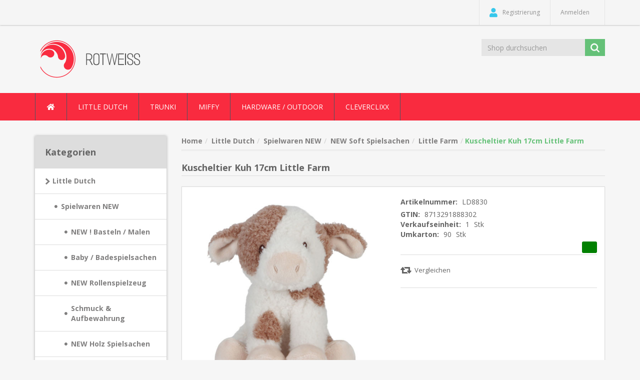

--- FILE ---
content_type: text/html; charset=utf-8
request_url: https://rotweiss.at/kuscheltier-kuh-17cm-little-farm-ld8830
body_size: 32944
content:
<!DOCTYPE html><html lang=de class=html-product-details-page><head><title>rotweiss. Kuscheltier Kuh 17cm Little Farm</title><meta charset=UTF-8><meta name=description content=""><meta name=keywords content=""><meta http-equiv=X-UA-Compatible content="IE=edge"><meta name=generator content=nopCommerce><meta name=viewport content="width=device-width, initial-scale=1"><link href="https://fonts.googleapis.com/css?family=Open+Sans:400,700" rel=stylesheet><link href=/Themes/RotWeissTheme/Content/css/jquery-ui-1.10.3.custom.min.css rel=stylesheet><link href=/Themes/RotWeissTheme/Content/css/owl.carousel.min.css rel=stylesheet><link href=/Themes/RotWeissTheme/Content/css/bootstrap.min.css rel=stylesheet><link href=https://use.fontawesome.com/releases/v5.4.2/css/all.css rel=stylesheet><link href=/Themes/RotWeissTheme/Content/css/noble-style.css rel=stylesheet><link href=/Themes/RotWeissTheme/Content/css/noble-responsive.css rel=stylesheet><link href=/lib/magnific-popup/magnific-popup.css rel=stylesheet><link href=/Plugins/Widgets.NivoSlider/Content/nivoslider/nivo-slider.css rel=stylesheet><link href=/Plugins/Widgets.NivoSlider/Content/nivoslider/themes/custom/custom.css rel=stylesheet><link rel=apple-touch-icon sizes=180x180 href=/icons/icons_0/apple-touch-icon.png><link rel=icon type=image/png sizes=32x32 href=/icons/icons_0/favicon-32x32.png><link rel=icon type=image/png sizes=192x192 href=/icons/icons_0/android-chrome-192x192.png><link rel=icon type=image/png sizes=16x16 href=/icons/icons_0/favicon-16x16.png><link rel=manifest href=/icons/icons_0/site.webmanifest><link rel=mask-icon href=/icons/icons_0/safari-pinned-tab.svg color=#5bbad5><link rel="shortcut icon" href=/icons/icons_0/favicon.ico><meta name=msapplication-TileColor content=#2d89ef><meta name=msapplication-TileImage content=/icons/icons_0/mstile-144x144.png><meta name=msapplication-config content=/icons/icons_0/browserconfig.xml><meta name=theme-color content=#ffffff><!--[if lt IE 9]><script src=https://oss.maxcdn.com/libs/respond.js/1.3.0/respond.min.js></script><![endif]--><body><!--[if lt IE 7]><p class=chromeframe>You are using an <strong>outdated</strong> browser. Please <a href="http://browsehappy.com/">upgrade your browser</a> or <a href="http://www.google.com/chromeframe/?redirect=true">activate Google Chrome Frame</a> to improve your experience.</p><![endif]--><div class=ajax-loading-block-window style=display:none></div><div id=dialog-notifications-success title=Benachrichtigung style=display:none></div><div id=dialog-notifications-error title=Fehler style=display:none></div><div id=dialog-notifications-warning title=Warnung style=display:none></div><div id=bar-notification class=bar-notification-container data-close=Schließen></div><div class=master-wrapper-page><!--[if lte IE 8]><div style=clear:both;height:59px;text-align:center;position:relative><a href=http://www.microsoft.com/windows/internet-explorer/default.aspx target=_blank> <img src=/Themes/RotWeissTheme/Content/images/ie_warning.jpg height=42 width=820 alt="You are using an outdated browser. For a faster, safer browsing experience, upgrade for free today."> </a></div><![endif]--><div class=admin-header-link><ul></ul></div><div class=header><div class=header-upper><div class=container><div class=row><div class=col-md-3><div class=header-selectors-wrapper></div></div><div class="col-md-9 header-upper-right pull-right"><div class=header-links-wrapper><div class="header-links header-top-right"><ul><li class=register><a href="/register?returnUrl=%2Fkuscheltier-kuh-17cm-little-farm-ld8830" class=ico-register><i class="fa fa-user"></i> <span>Registrierung</span></a><li class=login><a href="/login?returnUrl=%2Fkuscheltier-kuh-17cm-little-farm-ld8830" class=ico-login><i class="fa fa-gear"></i> <span>Anmelden</span></a></ul></div></div></div></div></div></div><div class=header-lower><div class=container><div class=row><div class="col-xs-12 col-sm-3 col-md-3"><div class=header-logo><a href="/"> <img alt=Rotweiss src=https://www.rotweiss.at/images/thumbs/0005909_rotweiss_logo.png> </a></div></div><div class="col-xs-12 col-sm-5 col-md-4 col-lg-3 pull-right"><div class=search-box><form method=get class="navbar-form navbar-left" id=small-search-box-form action=/search><div class=form-group><input type=text class="search-nav form-control" id=small-searchterms autocomplete=off placeholder="Shop durchsuchen" name=q aria-label="Shop durchsuchen"> <input type=submit class="btn search-box-button"></div></form></div></div></div></div></div></div><div class=header-menu><div class=container><div class=row><div class=col-md-12><div class=main-menu><nav class="navbar navbar-inverse category-menu"><div class=navbar-header><button aria-expanded=false data-target=#mobile-menu data-toggle=collapse class="navbar-toggle collapsed" type=button> <span class=sr-only>Toggle navigation</span> <span class=icon-bar></span> <span class=icon-bar></span> <span class=icon-bar></span> </button></div><div id=mobile-menu class="collapse navbar-collapse"><ul class="nav navbar-nav"><li class=home-wrapper><a href="/"><i class="fa fa-home fa-fw"></i></a><li class=dropdown><span class="fa fa-angle-down visible-xs"></span> <a class=dropdown-toggle href=/little-dutch role=button aria-expanded=false> Little Dutch </a><ul class="dropdown-menu sub-menusublist first-level" role=menu><li class=dropdown><span class="fa fa-angle-down visible-xs"></span> <a class=dropdown-toggle href=/spielwaren role=button aria-expanded=false> Spielwaren NEW </a><ul class="dropdown-menu sub-menusublist first-level" role=menu><li><a href=/basteln-malen> NEW ! Basteln / Malen </a><li><a href=/badespielzeug> Baby / Badespielsachen </a><li><a href=/rollenspielzeug> NEW Rollenspielzeug </a><li><a href=/acessoires> Schmuck &amp; Aufbewahrung </a><li class=dropdown><span class="fa fa-angle-down visible-xs"></span> <a class=dropdown-toggle href=/spielwaren-holz-spielsachen role=button aria-expanded=false> NEW Holz Spielsachen </a><ul class="dropdown-menu sub-menusublist first-level" role=menu><li><a href=/fairy-garden-2> Fairy Garden </a><li><a href=/forest-friends-2> Forest Friends </a><li><a href=/little-farm-3> Little Farm </a></ul><li><a href=/puppen-2> NEW Puppen &amp; Zubeh&#xF6;r </a><li class=dropdown><span class="fa fa-angle-down visible-xs"></span> <a class=dropdown-toggle href=/spielwaren-soft-spielsachen role=button aria-expanded=false> NEW Soft Spielsachen </a><ul class="dropdown-menu sub-menusublist first-level" role=menu><li><a href=/newborn-spielwaren-2025> Newborn NEW </a><li><a href=/forest-friends> Forest Friends </a><li><a href=/fairy-garden> Fairy Garden </a><li><a href=/little-farm-2> Little Farm </a><li><a href=/flowersbutterflies-3> Flowers&amp;Butterflies </a><li><a href=/sailors-bay-3> Sailors Bay </a><li><a href=/little-goose-3> Little Goose </a></ul><li><a href=/spielwaren-spielen-lernen> NEW Spielen und Lernen </a></ul><li class=dropdown><span class="fa fa-angle-down visible-xs"></span> <a class=dropdown-toggle href=/kollektionen role=button aria-expanded=false> Kollektionen </a><ul class="dropdown-menu sub-menusublist first-level" role=menu><li><a href=/new-fairy-garden> NEW Fairy Garden </a><li><a href=/new-forest-friends> NEW Forest Friends </a><li><a href=/new-blueberry-leaves> NEW Blueberry leaves </a><li><a href=/little-farm> Little Farm </a><li class=dropdown><span class="fa fa-angle-down visible-xs"></span> <a class=dropdown-toggle href=/sailors-bay-4 role=button aria-expanded=false> Sailors Bay </a><ul class="dropdown-menu sub-menusublist first-level" role=menu><li><a href=/sailors-bay-blue> Sailors Bay Blue </a><li><a href=/sailors-bay-white> Sailors Bay White </a></ul><li><a href=/little-pink-flower> Little Pink Flower </a><li><a href=/vintage-little-flowers> Vintage Little Flowers </a><li><a href=/vintage-sunny-stripes> Vintage Sunny Stripes </a><li><a href=/little-goose-4> Little Goose </a></ul><li><a href=/spielwaren-balance-bike> Fahrzeuge &amp; Zubeh&#xF6;r </a><li class=dropdown><span class="fa fa-angle-down visible-xs"></span> <a class=dropdown-toggle href=/textilien-4 role=button aria-expanded=false> Textilien NEW </a><ul class="dropdown-menu sub-menusublist first-level" role=menu><li><a href=/newborn-naturals-textilien-2025> Newborn Naturals 2025 </a><li class=dropdown><span class="fa fa-angle-down visible-xs"></span> <a class=dropdown-toggle href=/pure-new- role=button aria-expanded=false> Pure - NEW ! </a><ul class="dropdown-menu sub-menusublist first-level" role=menu><li><a href=/new-pure> NEW - Pure 2025 </a><li><a href=/pure> Pure </a></ul><li><a href=/new-fairy-garden-2> Fairy Garden NEW </a><li><a href=/new-forest-friends-2> Forest Friends NEW </a><li><a href=/new-blueberry-leaves-2> Blueberry leaves </a><li><a href=/little-dutch-textilien-textilien-nach-motiven-little-farm> Little Farm NEW </a><li><a href=/baby-bunny-2> Baby Bunny </a><li><a href=/flowersbutterflies> Flowers&amp;Butterflies </a><li><a href=/sailors-bay> Sailors Bay </a><li><a href=/little-goose> Little Goose </a><li><a href=/vintage-2> Vintage </a></ul><li><a href=/weihnachten-2022> Weihnachten 25 </a><li class=dropdown><span class="fa fa-angle-down visible-xs"></span> <a class=dropdown-toggle href=/einrichtung-3 role=button aria-expanded=false> Einrichtung NEW </a><ul class="dropdown-menu sub-menusublist first-level" role=menu><li><a href=/betthimmel> Betthimmel &#x2B; Kissen NEW </a><li><a href=/wanddekoration> Wanddekoration NEW </a><li><a href=/buchstaben> Girlanden NEW </a><li><a href=/einrichtung-lampen> Lampen / Nachtlichter </a><li><a href=/teppich-3> Teppich / M&#xF6;bel </a></ul><li><a href=/kinderb%C3%BCcher> Kinderb&#xFC;cher </a><li class=dropdown><span class="fa fa-angle-down visible-xs"></span> <a class=dropdown-toggle href=/textilien-bekleidung role=button aria-expanded=false> Bekleidung NEW </a><ul class="dropdown-menu sub-menusublist first-level" role=menu><li><a href=/newborn-naturals-baby-bunny> Newborn - Bunny (NOOS) </a><li><a href=/in-bearbeitung-new-nightwear> Nightwear (NOOS) </a><li><a href=/in-bearbeitung-new-little-farm-kollektion> NB Little Farm (NOOS) </a><li><a href=/fairy-garden-noos> NEW Newborn FG (NOOS) </a><li><a href=/forest-friends-noos> NEW Newborn FF(NOOS) </a><li><a href=/new-nb-naturals-noos-> NEW NB Naturals ( NOOS ) </a><li class=dropdown><span class="fa fa-angle-down visible-xs"></span> <a class=dropdown-toggle href=/saisonal-2 role=button aria-expanded=false> Saisonal </a><ul class="dropdown-menu sub-menusublist first-level" role=menu><li><a href=/newborn-winter-teddy-> Newborn Winter ( Teddy ) </a></ul></ul><li class=dropdown><span class="fa fa-angle-down visible-xs"></span> <a class=dropdown-toggle href=/unterwegs role=button aria-expanded=false> Unterwegs </a><ul class="dropdown-menu sub-menusublist first-level" role=menu><li><a href=/rucks%C3%A4cketaschenkoffer> Rucks&#xE4;cke/Taschen/Koffer </a></ul><li><a href=/geschenk-sets> Geschenk Set&#x27;s / LD </a><li class=dropdown><span class="fa fa-angle-down visible-xs"></span> <a class=dropdown-toggle href=/sommer-2 role=button aria-expanded=false> Sommer </a><ul class="dropdown-menu sub-menusublist first-level" role=menu><li><a href=/spielen-sand-wasser> Sommer 2026 </a><li><a href=/sonnenbrillen> Sonnenbrillen &amp; Kopfbedeckung </a><li><a href=/strandt%C3%BCcher-ponchos> Strandt&#xFC;cher / Ponchos / Bags </a><li class=dropdown><span class="fa fa-angle-down visible-xs"></span> <a class=dropdown-toggle href=/bademode-3 role=button aria-expanded=false> Bademode </a><ul class="dropdown-menu sub-menusublist first-level" role=menu><li><a href=/girls> Girls </a><li><a href=/boys> Boys </a></ul></ul><li><a href=/draussen-new> Gartenartikel </a></ul><li><a href=/trunki> Trunki </a><li class=dropdown><span class="fa fa-angle-down visible-xs"></span> <a class=dropdown-toggle href=/miffy role=button aria-expanded=false> Miffy </a><ul class="dropdown-menu sub-menusublist first-level" role=menu><li><a href=/miffy-by-little-dutch> Miffy by Little Dutch </a></ul><li class=dropdown><span class="fa fa-angle-down visible-xs"></span> <a class=dropdown-toggle href=/outdoor role=button aria-expanded=false> Hardware / Outdoor </a><ul class="dropdown-menu sub-menusublist first-level" role=menu><li><a href=/hardware> Hardware </a></ul><li><a href=/cleverclixx> Cleverclixx </a></ul></div></nav></div></div></div></div></div><div class=master-wrapper-content><div class=container><div class="slider-wrapper theme-custom"><div id=nivo-slider class=nivoSlider><a href="https://littleluck.ch/" aria-label=littleluck> <img src=https://www.littleluck.ch/images/thumbs/0013286_CM_Photogrid_1757668429548.jpeg data-thumb=https://www.littleluck.ch/images/thumbs/0013286_CM_Photogrid_1757668429548.jpeg data-transition="" alt=littleluck> </a> <a href="https://littleluck.ch/" aria-label=littleluck> <img src=https://www.littleluck.ch/images/thumbs/0013287_thumbnail_CM_Photogrid_1726663664872.jpeg data-thumb=https://www.littleluck.ch/images/thumbs/0013287_thumbnail_CM_Photogrid_1726663664872.jpeg data-transition=slideInLeft alt=littleluck> </a> <a href="https://littleluck.ch/" aria-label=littleluck> <img src=https://rotweiss.at/images/thumbs/0009614_CM_Photogrid_1707919448083.jpeg data-thumb=https://rotweiss.at/images/thumbs/0009614_CM_Photogrid_1707919448083.jpeg data-transition="" alt=littleluck> </a></div></div></div><div class=container><div class=row><div class=col-md-12></div></div><div class=ajax-loading-block-window style=display:none><div class=loading-image></div></div></div><div class=master-column-wrapper><div class=container><div class=row><div class="sidebar col-md-3"><div class="block block-category-navigation well box-shadow-wrapper"><div class="title main-title"><strong>Kategorien</strong></div><div class=listbox><ul class="nav nav-list"><li class=active><a href=/little-dutch>Little Dutch </a><ul class=sublist><li class=active><a href=/spielwaren>Spielwaren NEW </a><ul class=sublist><li class=inactive><a href=/basteln-malen>NEW ! Basteln / Malen </a><li class=inactive><a href=/badespielzeug>Baby / Badespielsachen </a><li class=inactive><a href=/rollenspielzeug>NEW Rollenspielzeug </a><li class=inactive><a href=/acessoires>Schmuck &amp; Aufbewahrung </a><li class=inactive><a href=/spielwaren-holz-spielsachen>NEW Holz Spielsachen </a><li class=inactive><a href=/puppen-2>NEW Puppen &amp; Zubeh&#xF6;r </a><li class=active><a href=/spielwaren-soft-spielsachen>NEW Soft Spielsachen </a><ul class=sublist><li class=inactive><a href=/newborn-spielwaren-2025>Newborn NEW </a><li class=inactive><a href=/forest-friends>Forest Friends </a><li class=inactive><a href=/fairy-garden>Fairy Garden </a><li class="active last"><a href=/little-farm-2>Little Farm </a><li class=inactive><a href=/flowersbutterflies-3>Flowers&amp;Butterflies </a><li class=inactive><a href=/sailors-bay-3>Sailors Bay </a><li class=inactive><a href=/little-goose-3>Little Goose </a></ul><li class=inactive><a href=/spielwaren-spielen-lernen>NEW Spielen und Lernen </a></ul><li class=inactive><a href=/kollektionen>Kollektionen </a><li class=inactive><a href=/spielwaren-balance-bike>Fahrzeuge &amp; Zubeh&#xF6;r </a><li class=inactive><a href=/textilien-4>Textilien NEW </a><li class=inactive><a href=/weihnachten-2022>Weihnachten 25 </a><li class=inactive><a href=/einrichtung-3>Einrichtung NEW </a><li class=inactive><a href=/kinderb%C3%BCcher>Kinderb&#xFC;cher </a><li class=inactive><a href=/textilien-bekleidung>Bekleidung NEW </a><li class=inactive><a href=/unterwegs>Unterwegs </a><li class=inactive><a href=/geschenk-sets>Geschenk Set&#x27;s / LD </a><li class=inactive><a href=/sommer-2>Sommer </a><li class=inactive><a href=/draussen-new>Gartenartikel </a></ul><li class=inactive><a href=/trunki>Trunki </a><li class=inactive><a href=/miffy>Miffy </a><li class=inactive><a href=/outdoor>Hardware / Outdoor </a><li class=inactive><a href=/cleverclixx>Cleverclixx </a></ul></div></div><div class="block block-popular-tags well box-shadow-wrapper"><div class="title main-title"><strong>Beliebte Begriffe</strong></div><div class=listbox><div class=tags><ul class="nav nav-pills"><li><a href=/baden-2 style=font-size:90%>baden<span>,</span></a>&nbsp;<li><a href=/einsatzfahrzeug style=font-size:90%>einsatzfahrzeug<span>,</span></a>&nbsp;<li><a href=/essen style=font-size:90%>essen<span>,</span></a>&nbsp;<li><a href=/fahrzeug style=font-size:90%>fahrzeug<span>,</span></a>&nbsp;<li><a href=/gem%C3%BCse style=font-size:90%>gem&#xFC;se<span>,</span></a>&nbsp;<li><a href=/pool style=font-size:90%>pool<span>,</span></a>&nbsp;<li><a href=/pure-olive style=font-size:150%>pure olive<span>,</span></a>&nbsp;<li><a href=/pure-rust style=font-size:90%>pure rust<span>,</span></a>&nbsp;<li><a href=/schneiden style=font-size:90%>schneiden<span>,</span></a>&nbsp;<li><a href=/spielen style=font-size:90%>spielen<span>,</span></a>&nbsp;<li><a href=/tunnel style=font-size:90%>tunnel<span>,</span></a>&nbsp;<li><a href=/wasser style=font-size:90%>wasser<span>,</span></a>&nbsp;</ul></div></div></div></div><div class="main-content col-md-9"><div class=breadcrumb-wrapper><div class=breadcrumb-wrapper><ul class=breadcrumb itemscope itemtype=http://schema.org/BreadcrumbList><li><span> <a href="/"> <span>Home</span> </a> </span><li itemprop=itemListElement itemscope itemtype=http://schema.org/ListItem><a href=/little-dutch itemprop=item> <span itemprop=name>Little Dutch</span> </a><meta itemprop=position content=1><li itemprop=itemListElement itemscope itemtype=http://schema.org/ListItem><a href=/spielwaren itemprop=item> <span itemprop=name>Spielwaren NEW</span> </a><meta itemprop=position content=2><li itemprop=itemListElement itemscope itemtype=http://schema.org/ListItem><a href=/spielwaren-soft-spielsachen itemprop=item> <span itemprop=name>NEW Soft Spielsachen</span> </a><meta itemprop=position content=3><li itemprop=itemListElement itemscope itemtype=http://schema.org/ListItem><a href=/little-farm-2 itemprop=item> <span itemprop=name>Little Farm</span> </a><meta itemprop=position content=4><li itemprop=itemListElement itemscope itemtype=http://schema.org/ListItem><strong class=active itemprop=name>Kuscheltier Kuh 17cm Little Farm</strong> <span itemprop=item itemscope itemtype=http://schema.org/Thing id=/kuscheltier-kuh-17cm-little-farm-ld8830> </span><meta itemprop=position content=5></ul></div></div><div class="page product-details-page"><div class=page-body><form method=post id=product-details-form action=/kuscheltier-kuh-17cm-little-farm-ld8830><div itemscope itemtype=http://schema.org/Product data-productid=4908><div class="product-name panel-heading"><h1 itemprop=name>Kuscheltier Kuh 17cm Little Farm</h1></div><div class="product-essential from-panel"><div class=panel-body><div class=row><div class=col-md-6><div class=gallery><div class=picture><img alt="Bild von Kuscheltier Kuh 17cm Little Farm" src=https://rotweiss.at/images/thumbs/0008149_kuscheltier-kuh-17cm-little-farm_550.jpeg title="Bild von Kuscheltier Kuh 17cm Little Farm" itemprop=image id=main-product-img-4908></div><div class=picture-thumbs><a class=thumb-item href=https://rotweiss.at/images/thumbs/0008149_kuscheltier-kuh-17cm-little-farm.jpeg alt="Bild von Kuscheltier Kuh 17cm Little Farm" title="Bild von Kuscheltier Kuh 17cm Little Farm"> <img src=https://rotweiss.at/images/thumbs/0008149_kuscheltier-kuh-17cm-little-farm_100.jpeg alt="Bild von Kuscheltier Kuh 17cm Little Farm" title="Bild von Kuscheltier Kuh 17cm Little Farm" data-defaultsize=https://rotweiss.at/images/thumbs/0008149_kuscheltier-kuh-17cm-little-farm_550.jpeg data-fullsize=https://rotweiss.at/images/thumbs/0008149_kuscheltier-kuh-17cm-little-farm.jpeg> </a> <a class=thumb-item href=https://rotweiss.at/images/thumbs/0008263_kuscheltier-kuh-17cm-little-farm.jpeg alt="Bild von Kuscheltier Kuh 17cm Little Farm" title="Bild von Kuscheltier Kuh 17cm Little Farm"> <img src=https://rotweiss.at/images/thumbs/0008263_kuscheltier-kuh-17cm-little-farm_100.jpeg alt="Bild von Kuscheltier Kuh 17cm Little Farm" title="Bild von Kuscheltier Kuh 17cm Little Farm" data-defaultsize=https://rotweiss.at/images/thumbs/0008263_kuscheltier-kuh-17cm-little-farm_550.jpeg data-fullsize=https://rotweiss.at/images/thumbs/0008263_kuscheltier-kuh-17cm-little-farm.jpeg> </a></div></div></div><div class=col-md-6><div class=overview><div class=additional-details><div class=sku><strong>Artikelnummer:</strong> <span class=value itemprop=sku id=sku-4908>LD8830</span></div><div class=gtin><strong>GTIN:</strong> <span class=value id=gtin-4908>8713291888302</span></div></div><div class=price-availability><div class=gtin><strong>Verkaufseinheit:</strong> <span class=value id=unit-quantity-4908>1</span> <span class=value id=unit-4908>Stk</span></div><div class=gtin><strong>Umkarton:</strong> <span class=value id=unit-quantity-4908>90</span> <span class=value id=unit-4908>Stk</span></div></div><div class=price-availability><div class=prices itemprop=offers itemscope itemtype=http://schema.org/Offer><div class=product-price><div class=price-inclusive-text><span itemprop=price content=0.00 class=price-value-4908> </span></div></div></div><div class=availability><div class=stock title=lieferbar><span class="value product-availability-1" id=stock-availability-value-4908><i class="fas fa-circle"></i></span></div></div></div><div class="form-group email-friend-btn"><div class=email-compare-button><div class=compare-products><input type=button value=Vergleichen class="btn btn-default add-to-compare-list-button" onclick="return AjaxCart.addproducttocomparelist(&#34;/compareproducts/add/4908&#34;),!1"></div></div></div></div></div><div class=col-md-12><div class=product-details-tabs><ul class="nav nav-tabs"><li class=active><a href=#description data-toggle=tab>Beschreibung</a><li><a href=#tags data-toggle=tab>Beliebte Begriffe</a><li><a href=#specification data-toggle=tab>Produktspezifikation</a></ul><div class=tab-content><div class="full-description tab-pane fade in active" id=description itemprop=description>Boeeee! Diese Kuh liebt es, zu spielen. Sie liebt es, bei dir zu bleiben und kann überall mit dir hingehen. Du solltest auch die Freunde dieser süßen Kuh kennenlernen: das Huhn, das Schaf, das Schwein und die Gans. Gemeinsam erleben sie Abenteuer auf dem Bauernhof. Diese Kuh ist aus wunderbar weichen Materialien gefertigt, was sie unglaublich freundlich und kuschelig macht.</div><div class="product-tags tab-pane fade" id=tags></div><div class="product-specification fade tab-pane" id=specification></div></div></div></div></div></div></div><div class=product-collateral><div class=also-purchased-products-grid><div class="title panel-heading responsive-title"><h2>Benutzer, die diesen Artikel gekauft haben, haben auch gekauft</h2></div><div class=row><div id=also-purchased-products-slider class="also-purchased-products-slider owl-carousel owl-theme"><div class="item-box product-grid col-xs-12 col-sm-12 col-md-12 product-align clearfix"><div class=thumbnail><div class="product-item clearfix" data-productid=4855><div class=picture><a href=/holz-traktor-little-farm-fsc-ld7134 title="Zeige Details für Holz Traktor Little Farm FSC"> <img class=lazyOwl alt="Bild von Holz Traktor Little Farm FSC" data-src=https://rotweiss.at/images/thumbs/0008098_holz-traktor-little-farm-fsc_415.jpeg src=https://rotweiss.at/images/thumbs/0008098_holz-traktor-little-farm-fsc_415.jpeg title="Zeige Details für Holz Traktor Little Farm FSC"> </a></div><div class=caption><div class=details><h3 class=product-title><a href=/holz-traktor-little-farm-fsc-ld7134>Holz Traktor Little Farm FSC</a></h3><div class=sku><span>Artikel-Nr.</span>&nbsp;<span>LD7134</span></div><div class=product-border-bottom></div><div class=description></div><div class=add-info><div class=buttons><div class=prices><span class="price actual-price"></span></div></div></div></div></div></div></div></div><div class="item-box product-grid col-xs-12 col-sm-12 col-md-12 product-align clearfix"><div class=thumbnail><div class="product-item clearfix" data-productid=4899><div class=picture><a href=/buggy-fuhlbuch-little-farm-ld8819 title="Zeige Details für Buggy-Fühlbuch Little Farm"> <img class=lazyOwl alt="Bild von Buggy-Fühlbuch Little Farm" data-src=https://rotweiss.at/images/thumbs/0008085_buggy-fuhlbuch-little-farm_415.jpeg src=https://rotweiss.at/images/thumbs/0008085_buggy-fuhlbuch-little-farm_415.jpeg title="Zeige Details für Buggy-Fühlbuch Little Farm"> </a></div><div class=caption><div class=details><h3 class=product-title><a href=/buggy-fuhlbuch-little-farm-ld8819>Buggy-F&#xFC;hlbuch Little Farm</a></h3><div class=sku><span>Artikel-Nr.</span>&nbsp;<span>LD8819</span></div><div class=product-border-bottom></div><div class=description></div><div class=add-info><div class=buttons><div class=prices><span class="price actual-price"></span></div></div></div></div></div></div></div></div><div class="item-box product-grid col-xs-12 col-sm-12 col-md-12 product-align clearfix"><div class=thumbnail><div class="product-item clearfix" data-productid=4888><div class=picture><a href=/stoffbuch-mit-aktivitaten-little-farm-ld8807 title="Zeige Details für Stoffbuch mit Aktivitäten Little Farm"> <img class=lazyOwl alt="Bild von Stoffbuch mit Aktivitäten Little Farm" data-src=https://rotweiss.at/images/thumbs/0008233_stoffbuch-mit-aktivitaten-little-farm_415.jpeg src=https://rotweiss.at/images/thumbs/0008233_stoffbuch-mit-aktivitaten-little-farm_415.jpeg title="Zeige Details für Stoffbuch mit Aktivitäten Little Farm"> </a></div><div class=caption><div class=details><h3 class=product-title><a href=/stoffbuch-mit-aktivitaten-little-farm-ld8807>Stoffbuch mit Aktivit&#xE4;ten Little Farm</a></h3><div class=sku><span>Artikel-Nr.</span>&nbsp;<span>LD8807</span></div><div class=product-border-bottom></div><div class=description></div><div class=add-info><div class=buttons><div class=prices><span class="price actual-price"></span></div></div></div></div></div></div></div></div><div class="item-box product-grid col-xs-12 col-sm-12 col-md-12 product-align clearfix"><div class=thumbnail><div class="product-item clearfix" data-productid=4861><div class=picture><a href=/sound-greif-puzzle-little-farm-fsc-ld7140 title="Zeige Details für Sound-Greif-Puzzle Little Farm FSC"> <img class=lazyOwl alt="Bild von Sound-Greif-Puzzle Little Farm FSC" data-src=https://rotweiss.at/images/thumbs/0008169_sound-greif-puzzle-little-farm-fsc_415.jpeg src=https://rotweiss.at/images/thumbs/0008169_sound-greif-puzzle-little-farm-fsc_415.jpeg title="Zeige Details für Sound-Greif-Puzzle Little Farm FSC"> </a></div><div class=caption><div class=details><h3 class=product-title><a href=/sound-greif-puzzle-little-farm-fsc-ld7140>Sound-Greif-Puzzle Little Farm FSC</a></h3><div class=sku><span>Artikel-Nr.</span>&nbsp;<span>LD7140</span></div><div class=product-border-bottom></div><div class=description></div><div class=add-info><div class=buttons><div class=prices><span class="price actual-price"></span></div></div></div></div></div></div></div></div></div></div></div></div></div><input name=__RequestVerificationToken type=hidden value=CfDJ8FX3viKzhxdBgpkMcvslDEmi_Wh815RcnL_DlkoAy1ZVeZOesCiE0adhitH2qplnvb_ZDwOeSd4qg6zKeZII3FPH81w9_J_b53xBNpCXyS5cMVw9eZcPvHsBntsE5EhUI3TEzpFnHlBmL69huQXnJKQ></form></div></div></div></div></div></div></div><div class=footer><div class=footer-upper><div class=container><div class=row><div class="column information col-sm-3 col-md-3"><div class="title information-title"><strong>Information</strong></div><ul class="nav nav-list"><li><a>Kontakt</a><li><a href=/impressum-2>Impressum</a><li><a href=/kontakt-2>Kontakt</a><li><a href=/allgemeinegesch%C3%A4ftsbedingungen>AGB</a><li><a href=/ueberuns>&#xDC;ber uns</a><li><a href=/datenschutz>Datenschutz</a></ul></div><div class="column customer-service col-sm-3 col-md-3"><div class="title service-title"><strong>Hilfe & Service</strong></div><ul class="nav nav-list"><li><a href=/recentlyviewedproducts>Kürzlich angesehen</a><li><a href=/compareproducts>Vergleichsliste</a><li><a href=/newproducts>Neuheiten</a><li><a href=/jobs>Jobs</a></ul></div><div class="column my-account col-sm-3 col-md-3"><div class="title myaccount-title"><strong>Mein Konto</strong></div><ul class="nav nav-list"><li><a href=/customer/info>Mein Konto</a></ul></div><div class="column follow-us col-sm-3 col-md-3"><div class=social><div class="title newsletter-title"><strong>Folgen Sie uns</strong></div></div></div></div></div></div><div class=footer-lower><div class=container><div class=row><div class="col-xs-12 col-sm-4 col-md-4"><div class=footer-information></div><div class=poweredby>Powered by <a target=_blank href="http://www.nopcommerce.com/">nopCommerce</a></div></div><div class="col-xs-12 col-sm-4 col-md-4 footer-store-theme"><div class=footer-disclaimer>Copyright &copy; 2026 Rotweiss. Alle Rechte vorbehalten.</div></div><div class="col-xs-12 col-sm-4 col-md-4"><div class="designedby pull-right"><div class=footer-theme-credit><a href="http://themes.nopaccelerate.com/themes/nopaccelerate-noble-theme/" target=_blank title="Responsive Noble Theme for nopCommerce">nopAccelerate Noble Theme</a></div><div class=footer-designedby>Theme by <a target=_blank href="http://www.nopaccelerate.com/">nopAccelerate</a></div></div></div></div></div></div></div><script src=/Themes/NobleTheme/Content/js/head.min.js></script><script src=/lib/jquery/jquery-3.3.1.min.js></script><script src=/Themes/NobleTheme/Content/js/bootstrap.min.js></script><script src=/lib/jquery-validate/jquery.validate-v1.17.0/jquery.validate.min.js></script><script src=/lib/jquery-validate/jquery.validate.unobtrusive-v3.2.10/jquery.validate.unobtrusive.min.js></script><script src=/lib/jquery-ui/jquery-ui-1.12.1.custom/jquery-ui.min.js></script><script src=/lib/jquery-migrate/jquery-migrate-3.0.1.min.js></script><script src=/js/public.common.js></script><script src=/js/public.ajaxcart.js></script><script src=/js/public.countryselect.js></script><script src=/Themes/NobleTheme/Content/js/owl.carousel.min.js></script><script src=/Themes/NobleTheme/Content/js/noble.js></script><script src=/lib/magnific-popup/jquery.magnific-popup.min.js></script><script src=/Plugins/Widgets.NivoSlider/Scripts/jquery.nivo.slider.js></script><script>$(document).ready(function(){$(".picture-thumbs").magnificPopup({type:"image",delegate:"a",removalDelay:300,gallery:{enabled:!0,navigateByImgClick:!0,preload:[0,1],tPrev:"Zurück (Links Taste)",tNext:"Weiter (Rechts Taste)",tCounter:"%curr% von %total%"},tClose:"Schließen (Esc)",tLoading:"Lade..."})})</script><script>$(document).ready(function(){$(".thumb-item > img").on("click",function(){$("#main-product-img-4908").attr("src",$(this).attr("data-defaultsize"));$("#main-product-img-4908").attr("title",$(this).attr("title"));$("#main-product-img-4908").attr("alt",$(this).attr("alt"));$("#main-product-img-lightbox-anchor-4908").attr("href",$(this).attr("data-fullsize"));$("#main-product-img-lightbox-anchor-4908").attr("title",$(this).attr("title"))})})</script><script>$("#small-search-box-form").on("submit",function(n){$("#small-searchterms").val()==""&&(alert("Suchbegriffe eingeben"),$("#small-searchterms").focus(),n.preventDefault())})</script><script>$(document).ready(function(){var n,t;$("#small-searchterms").autocomplete({delay:500,minLength:3,source:"/catalog/searchtermautocomplete",appendTo:".search-box",select:function(n,t){return $("#small-searchterms").val(t.item.label),setLocation(t.item.producturl),!1},open:function(){n&&(t=document.getElementById("small-searchterms").value,$(".ui-autocomplete").append('<li class="ui-menu-item" role="presentation"><a href="/search?q='+t+'">Alle Ergebnisse anzeigen....<\/a><\/li>'))}}).data("ui-autocomplete")._renderItem=function(t,i){var r=i.label;return n=i.showlinktoresultsearch,r=htmlEncode(r),$("<li><\/li>").data("item.autocomplete",i).append("<a><span>"+r+"<\/span><\/a>").appendTo(t)}})</script><script>AjaxCart.init(!1,".header-links .cart-qty",".header-links .wishlist-qty","#flyout-cart")</script><script>$(document).ready(function(){$("#mobile-menu .dropdown .fa-angle-down").on("click",function(){var n=$(this);n.siblings("ul.dropdown-menu").slideToggle("slow",function(){n.siblings("ul.dropdown-menu").css("display")=="block"?n.addClass("rotate"):n.siblings("ul.dropdown-menu").css("display")=="none"&&n.removeClass("rotate")})})})</script><script>$(window).on("load",function(){$("#nivo-slider").nivoSlider()})</script><script>function newsletter_subscribe(n){var t=$("#subscribe-loading-progress"),i;t.show();i={subscribe:n,email:$("#newsletter-email").val()};$.ajax({cache:!1,type:"POST",url:"/subscribenewsletter",data:i,success:function(n){$("#newsletter-result-block").html(n.Result);n.Success?($("#newsletter-subscribe-block").hide(),$("#newsletter-result-block").show()):$("#newsletter-result-block").fadeIn("slow").delay(2e3).fadeOut("slow")},error:function(){alert("Failed to subscribe.")},complete:function(){t.hide()}})}$(document).ready(function(){$("#newsletter-subscribe-button").on("click",function(){newsletter_subscribe("true")});$("#newsletter-email").on("keydown",function(n){if(n.keyCode==13)return $("#newsletter-subscribe-button").trigger("click"),!1})})</script>